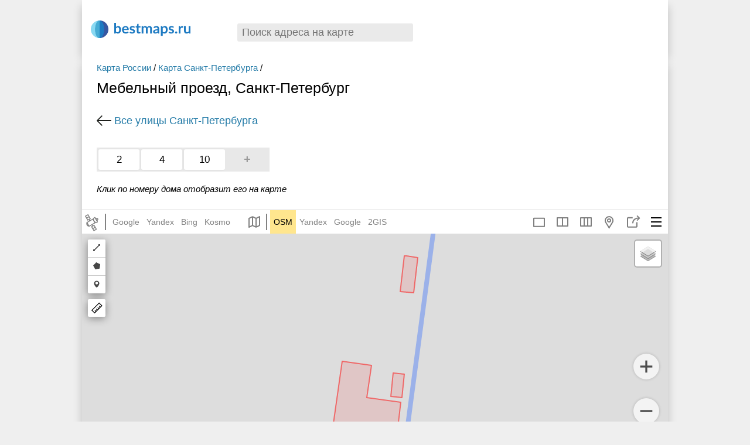

--- FILE ---
content_type: text/html; charset=UTF-8
request_url: https://bestmaps.ru/city/sankt-peterburg/street/mebelnyy-proyezd
body_size: 16836
content:
<!DOCTYPE html>
<html lang="ru-RU">
<head>
    <meta charset="UTF-8">
    <meta name="viewport" content="width=device-width, initial-scale=1">
    <meta name="csrf-param" content="_csrf">
    <meta name="csrf-token" content="efAoHwCiLWmjx-1cnHZUt9saJr1CaZqzuSoI9Nr1tR1ApwVWUeZ4HcHyjzfDTgPOkk5n8nEb6sXhB066g5HlXw==">
    <title>Мебельный проезд с номерами домов на карте Санкт-Петербурга панорама, фото, спутник, схема проезда, расположение</title>

    <meta name="description" content="На странице показано расположение Мебельный проезд на карте Санкт-Петербурга, также Вы можете найти фото панораму, фото со спутника, схемы проезда до зданий, окрестности мест которые Вас интересуют">
<link href="https://bestmaps.ru/city/sankt-peterburg/street/mebelnyy-proyezd" rel="canonical">
<link href="//bestmaps.ru/assets/1cd1fb06/authchoice.css" rel="stylesheet">
<link href="//bestmaps.ru/themes/_front/_css/main.css?bust=v9.9" rel="stylesheet">
<link href="//bestmaps.ru/themes/_front/_css/responsive.css?bust=v9.9" rel="stylesheet">
<script src="//bestmaps.ru/assets/ef802780/jquery.min.js"></script>
<script src="//bestmaps.ru/assets/df32dd3d/yii.js"></script>
<script src="//bestmaps.ru/themes/_front/_js/scripts.js?bust=v9.9"></script>
<script>var provState = {"here":false,"mapbox":false};</script>    <script src="/js/underscore-min.js"></script>
    <script src="/js/backbone-min.js"></script>
    
    
    
        <!-- Yandex.RTB --> 
        <script>window.yaContextCb=window.yaContextCb||[]</script>
        <script src="https://yandex.ru/ads/system/context.js" async></script>

    
    <!-- РЕКЛАМА адфинити adfinity -->
    
    <script data-noptimize="1" data-cfasync="false" data-wpfc-render="false">
    (function () {
        var script = document.createElement("script");
        script.async = 1;
        script.src = 'https://emrldtp.cc/NDI3MTc4.js?t=427178';
        document.head.appendChild(script);
    })();
    </script>


</head>
<body class="">

<script type="text/html" id="bestmaps_search_item">
    <a href="<%=url%>" class="srLink <%=resClass%>">
        <% if(image) { %><img src="<%=image%>"/><% } %>
        <%=name%>
        <% if(details) { %><span class="sLinkCapton"><%=details%></span><% } %>
    </a>
</script>

<header id="pageHeader">
  
    
<div class="h_box">

            <!-- 
            Yandex.RTB R-A-2476065-5  
            Header 2025 лето (27.07.2025)
        -->
        <div id="yandex_rtb_R-A-2476065-5"></div>
        <script>
        window.yaContextCb.push(() => {
            Ya.Context.AdvManager.render({
                "blockId": "R-A-2476065-5",
                "renderTo": "yandex_rtb_R-A-2476065-5"
            })
        })
        </script>
    
</div>
  
    
      
	<a href="/" id="siteLogo">
        <span class="logo logo_icon"></span>
        <span class="logo_text logo_icon_text"></span>
	</a>
	
	<div id="searchGeoBox_front"><div id="searchGeoBox" class="searchResultsHidden"> <!-- searchResultsHidden -->
    <a href="#" class="searchGeoBox_clear searchGeoBox_clear_js" title="Очистить">×</a>
	<input type="text" id="geoSearchInput" value="" title="" class="searchPassive geoSearchInput" placeholder="Поиск адреса на карте" autocomplete="off"/>
	<div class="searchResults" ><div id="searchResults_bm" ></div><div id="searchResults_osm" ></div></div>
</div></div>
        <div class="clear"></div>
</header>
<div class="pageBody page-streets-view">
    
    
<div class="street_header">

    <div class="street_header_left">


        <div class="bmCrumb bmCrumb_street">
            <nav class="bmCrumb_street_nav"><a href="/strana/russia">Карта России</a> / <a href="/goroda/sankt-peterburg">Карта Санкт-Петербурга</a> / </nav>        	<h1 class="pageTitle">Мебельный проезд, Санкт-Петербург</h1>
            <!--  с номерами домов   $place->name_genitive  -->
        </div>

        <a href="/city/sankt-peterburg/street" class="back_link">
            Все улицы Санкт-Петербурга</a>


        
    </div>

    

</div>
<div class="street-housenumbers">

	<span class="streetHousnumbers_list ">
		            <a href="#map1" class="housnumber_link_sort housnumber_link" id="house2233484"><span class="house_bg">2</span></a>

                                <a href="#map1" class="housnumber_link_sort housnumber_link" id="house2233485"><span class="house_bg">4</span></a>

                                <a href="#map1" class="housnumber_link_sort housnumber_link" id="house2233483"><span class="house_bg">10</span></a>

                            <a class="housnumber_link housnumber_link_add dropNote_js" href="#map1" title="Добавить адрес">+</a>        <span class="clear_span"></span>

        	</span>


</div>
<span class="bm_note">Клик по номеру дома отобразит его на карте</span>

<div class="street_descr">

</div>

<a name="map1"></a>
<div class="pageBodyGeo pageBody_street">





<div class="map_box map_box_page">
    <div id="sideMenu" class="sideMenu sideMenu_not_map">
        <div class="menu_header">
            <span class="slideMenuClose">×</span>
        </div>
        <div class="menu_content">

            <input type="text" id="current_url"/>

            
                <a href="#" class="sideMenuLink mapLink multimap_1 ">Полноэкранная карта</a>

            
            <a href="#" id="android_copyLink" class="sideMenuLink copy_icon">Копировать ссылку</a>
            <a href="#" class="sideMenuLink dropMarker_js dropMarker_clear geo">Поставить маркер</a>
            <a href="#" class="sideMenuLink open_sidebar_js mapPopup_favsLink_js favorites" data-block="mapPopup_favorites">Избранное</a>
            <a href="#" class="sideMenuLink multimap_2">Две карты</a>
            <a href="#" class="sideMenuLink multimap_3">Три карты</a>
                        <span class="sideMenuLink create_new_map  open_sidebar_js" data-block="pmap_box">Мои карты</span>
            <span class="sideMenuLink out_map open_share_popup_js">Поделиться картой</span>

            <a href="#" class="sideMenuLink rout">Построить маршрут</a>

            <label for="map_center_chkbx" class="sideMenuLink center_map center_map_icon">
                <input type="checkbox" value="1" class="chkbx intersects_js" id="map_center_chkbx">
                Центр карты
            </label>

<!--            <span class="checkbox_item">-->
<!--                <input type="checkbox" value="1" class="chkbx intersects_js" id="map_center_chkbx" name="">-->
<!--                <label class="hd_label" for="map_center_chkbx">Центр карты</label>-->
<!--            </span>-->

            <h3>Копировать координаты</h3>
            <div class="sideMenuLink copy_latlon_js" title="Копировать координаты"><b>Lat, Lon:</b><input class="bufferInput" id="copy_latlon_input"><span id="coord_1_1"></span>, <span id="coord_1_2"></span><span id="coord_1_3"></span></div>
            <div class="sideMenuLink copy_dms_js" title="Копировать координаты"><b>DMS:</b> <input class="bufferInput" id="copy_dms_input"> <span class="coord_2"></span></div>
            <div class="coordItem coord_3" ></div>

            <h3>Это место в:</h3>
            <a href="#" class="sideMenuLink" id="export_google" target="_blank" title="Перейти на карту Google">Google</a>
            <a href="#" class="sideMenuLink" id="export_yandex" target="_blank" title="Перейти на карту Яндекс">Яндекс</a>
            <a href="#" class="sideMenuLink" id="export_osm" target="_blank" title="Перейти на карту OSM">OSM</a>
            <a href="#" class="sideMenuLink" id="export_wikimapia" target="_blank" title="Перейти на карту Wikimapia">Wikimapia</a>
            <a href="#" class="sideMenuLink" id="export_loadmap" target="_blank" >Loadmap</a>
            <a href="#" class="sideMenuLink" id="export_josm" target="_blank" >Edit in JOSM</a>

            
        </div>
        <div class="menu_footer">
            <a href="#" class="sideMenuLink" id="android_exit"><svg viewBox="0 0 320.002 320.002"><use xlink:href="#exit"></use></svg> Выход</a>
        </div>
    </div>
    <div class="share_popup inner_poppup">
        <div class="close_button">×</div>
        <span>Ссылка на карту</span>
        <input type="text" class="site_url" id="share_url">
        <button class="copy_mapLink">Копировать ссылку</button>
        <!-- <span>Поделиться с помощью:</span>
        <div class="row_social">
            <a href="https://vk.com/share.php?url=" class="social_item vk_icon" onclick="window.open(this.href, 'Опубликовать ссылку во ВКонтакте', 'width=800,height=300,toolbar=0,status=0'); return false"></a>
            <a href="https://twitter.com/intent/tweet?text=" class="social_item twitter_icon" onclick="window.open(this.href, 'Опубликовать ссылку в Twitter', 'width=800,height=300,resizable=yes,toolbar=0,status=0'); return false"></a>
            <a href="https://www.facebook.com/sharer/sharer.php?u=" class="social_item facebook_icon" onclick="window.open(this.href, 'Опубликовать ссылку в Facebook', 'width=640,height=436,toolbar=0,status=0'); return false"></a>
        </div> -->
        <!--
        <span>Код для вставки на сайт</span>
        <input type="text" class="site_url">
        <div class="preview_share_map">Предпросмотр</div>
        <p>Некоторые элементы карты не могут быть вставлены на сайт. Откройте предпросмотр и проверьте вид вашей будущей карты.</p>
        -->
    </div>
    <div class="mapTabsP"> <!-- Tabs -->
        <a href="#" class="sync_map_btn" title="Включен синхронный режим"></a>
        <div class="left_nav">
                    </div>

	            <div class="mapTabs_icons">
				<div class="mapTabs mapTabsSat">
					<div class="svgiconBox svgiconBox_SAT svgiconBox_show_mobile">
						<select class="prov_select" title="Спутник">
							<option>--- спутник ---</option>
							<option value="google/hybrid">Google</option>
							<option value="yandex/hybrid">Яндекс</option>
							<option value="bing/hybrid">Bing</option>
                            <option value="osm/WorldImagery">ESRI</option>
                            <option value="here/hybrid" disabled="disabled" title="Слой недоступен">Here</option>
                            <option value="kosmo/hybrid">Космоснимки</option>
                            <option value="mapbox/hybrid" disabled="disabled" title="Слой недоступен">Mapbox</option>
						</select>
					</div>
					<div class="mapTabs_links">
                        <img src="/img/sat.svg" alt="">
                        <div class="hor_line"></div>
						<a href="?k=google" class="providerLink google" rel="nofollow" data-rel="google" data-type="hybrid" data-id="googlehybrid">Google</a>
						<a href="?k=yandex" class="providerLink yandex" rel="nofollow" data-rel="yandex" data-type="hybrid" data-id="yandexhybrid">Yandex</a>
						<a href="?k=bing" class="providerLink bing" rel="nofollow" data-rel="bing" data-type="hybrid" data-id="binghybrid">Bing</a>
						<!--<a href="?k=esri" class="providerLink esri" rel="nofollow" data-rel="esri" data-type="map" data-id="WorldImagery">ESRI</a>-->
                        <!--<a href="?k=here" class="providerLink here" rel="nofollow" data-rel="here" data-type="hybrid" data-id="herehybrid">Here</a>-->
                        <a href="?k=kosmo" class="providerLink kosmo" rel="nofollow" data-rel="kosmo" data-type="hybrid" data-id="kosmohybrid">Kosmo</a>
                        <!--<a href="?k=mapbox" class="providerLink mapbox" rel="nofollow" data-rel="mapbox" data-type="hybrid" data-id="mapboxhybrid">Mapbox</a>-->
					</div>
				</div>

				<div class="mapTabs mapTabsMap">
					<div class="svgiconBox svgiconBox_MAP svgiconBox_show_mobile">
						<select class="prov_select" title="Карта">
							<option>--- карта ---</option>
							<option value="osm/map">OSM</option>
							<option value="yandex/map">Яндекс</option>
							<option value="google/map">Google</option>
							<option value="2gis/map">2ГИС</option>
							<option value="osm/Wikimapia">Wikimapia</option>
						</select>
					</div>
					<div class="mapTabs_links mapTabs_links_MAP">
                        <img src="/img/maps_icon.svg" class="maps_icon" alt="">
                        <div class="hor_line"></div>
						<a href="?k=osm" class="providerLink osm" rel="nofollow" data-rel="osm" data-type="map" data-id="osmmap">OSM</a>
						<a href="?k=yandex" class="providerLink yandex" rel="nofollow" data-rel="yandex" data-type="map" data-id="yandexmap">Yandex</a>
						<a href="?k=google" class="providerLink google" rel="nofollow" data-rel="google" data-type="map" data-id="googlemap">Google</a>
						<a href="?k=2gis" class="providerLink 2gis" rel="nofollow" data-rel="2gis" data-type="map" data-id="2gismap">2GIS</a>
						<div class="clear"></div>
					</div>
				</div>
                <a class="svgiconBox svgiconBox_OSM osmLink" href="/map/osm" title="OpenStreetMap" ></a>
             </div>
        
    <div class="right_nav">
        <span class="header_item mobileMenuMap mapPopup_menuArrow_js"></span>
                <div class="header_item out_map open_share_popup_js" data-title="Поделиться">
            <div class="title_popp"></div>
        </div>
        <div class="header_item geo open_poppup" data-title="Поставить маркер">
            <div class="title_popp"></div>
            <div class="inner_poppup">
                <span class="popup_item set_marker dropMarker_js dropMarker_clear_js">Поставить маркер</span>
                                <span class="popup_item create_new_map open_sidebar_js" data-block="pmap_box">Мои карты</span>
                <span class="popup_item clear_map pmap_clear_js">Очистить карту</span>
            </div>
        </div>
<!--        <div class="header_item favorites open_sidebar_js mapPopup_favsLink_js" data-block="mapPopup_favorites" data-title="Избранное">-->
<!--            <div class="title_popp"></div>-->
<!--        </div>-->
        <div class="compare_mode_container">
                            <a href="#" class="header_item compare_mode_item multimap_1 mapLink" data-title="Одна карта">
                    <div class="title_popp"></div>
                </a>
                                        <a class="header_item compare_mode_item multimap_2" href="#" data-title="Две карты">
                    <div class="title_popp"></div>
                </a><a class="header_item compare_mode_item multimap_3" href="#" data-title="Три карты">
                    <div class="title_popp"></div>
                </a>        </div>

        </div>
    </div>



    <div class="map_sidebar">

        <div class="note_form">
            <div class="close_button dropMarker_clear_js">×</div>
            Поставьте маркер на карту в то место, где нужно исправить ошибку.
            <br/>
            <br/>

            Подробно опишите что должно быть исправлено в этом месте
            <textarea id="dropNote_text"></textarea>

            <span class="btn dropNote_save_js">Отправить сообщение об ошибке</span><br/><br/>
            <span class="btn btn_gray dropMarker_clear_js">Отмена</span>

        </div>



        <div style="" class="left_sidebar_item personal_map_sidebar">
            <div class="back_new_map back_button_bg">
                <span class="title">Новая карта</span>
            </div>
            <div class="list_personal_maps_button back_button_bg open_sidebar_js" data-block="pmap_box">
                <span class="title">Мои карты</span>
            </div>
            <div class="personal_content_parent">
                <input type="text" id="personal_map_name" class="pmap_name pmap_name_hidden" placeholder="Введите название карты" value="Карта №1">

                <span>Добавить на карту:</span>
                <div class="tools_row">
                    <div class="tool_item" data-tool="marker">
                        <span class="tool_item_icon fill_icon_marker"></span>
                        <p>Маркер</p>
                    </div>
                    <div class="tool_item" data-tool="polyline">
                        <span class="tool_item_icon fill_icon_polyline"></span>
                        <p>Линию</p>
                    </div>
                    <div class="tool_item" data-tool="polygon">
                        <span class="tool_item_icon fill_icon_polygon"></span>
                        <p>Полигон</p>
                    </div>
    <!--                <div class="tool_item svg_routing_js" data-tool="route">-->
    <!--                    <span class="tool_item_icon rout"></span>-->
    <!--                    <p>Маршрут</p>-->
    <!--                </div>-->
                </div>

                <div class="personal_map_sidebar_content">
                    <div class="personal_map_list">
                    </div>
                    <div class="personal_marker_list"></div>
                    <div class="personal_polyline_list"></div>
                    <div class="personal_polygon_list"></div>

                </div>
                <div class="personal_map_buttons">
                    <button class="personal_map_close_btn pmap_clear_js">Очистить карту</button>
                    <button class="personal_map_save_btn hidden">Сохранить карту</button>
                </div>
                <div class="pmap_linkBox">
                    <span class="personalmap_export_label">Экспорт данных:</span>
                    <textarea id="personalmap_export" class="personalmap_export" placeholder="Data"></textarea>
                    <input id="topersonalmap_link" placeholder="Map link">
                    <button class="copy_mapLink">Копировать ссылку</button>
                </div>


            </div>
        </div>


        <div class="pmap_box left_sidebar_item">
            <div class="close_button">×</div>
            <div class="pmap_box_title">Мои карты</div>
            <div class="pmap_box_container"></div>
            <span class="btn_ico btn_ico_gray add_icon open_sidebar_js" data-block="personal_map_sidebar" >Создать новую карту</span>

                        <div class="pmap_auth_box">
                Чтобы сохранить карту в своем аккаунте, войдите на сайт через

                <div id="w0"><ul class="auth-clients"><li><a class="google auth-link" href="/site/auth?authclient=google" title="Google"><span class="auth-icon google"></span></a></li><li><a class="vkontakte auth-link" href="/site/auth?authclient=vk" title="VKontakte"><span class="auth-icon vkontakte"></span></a></li></ul></div>            </div>
                    </div>

        <div class="mapPopup left_sidebar_item mapPopup_favorites">

            <div class="mapPopupP">

                <div class="close_button">×</div>
                <span class="btn_ico btn_ico_favs btn_ico_gray add_icon" id="favorites_add_js" data-block="personal_map_sidebar" >Добавить в избранное</span>

                <div class="favsList" id="favBox"></div>
                <a href="#" class="favorites_more" id="favorites_more_js">настройки »</a>
                <div class="favorites_more_box favorites_more_box_hidden">
                    <div class="settingsBox">
                        <h3>Бэкап локаций</h3>
                        <a href="#" class="btn" id="favorites_export" >Сделать бекап локаций</a>
                        <textarea id="favs_export_textarea"></textarea>
                    </div>
                    <div class="settingsBox">
                        <h3>Импорт локаций на сайт</h3>
                        <div class="favs_import_box">
                            Если вы ранее делали бэкап локаций, то расположенная ниже форма позволит сделать импорт (локации из бекапа загрузить на сайт).
                            Импортированные локации будут добавлены к уже сохраненным<br/>
                            Вставьте сохраненный ранее бэкап в текстовом виде сюда:<br/>
                            <textarea id="favs_import_textarea"></textarea><br/>
                            <a href="#" class="btn" id="favorites_import">Импортировать на сайт</a>
                        </div>
                    </div>
                    <div class="settingsBox"><a href="#" id="favorites_remove">удалить все локации</a></div>
                </div>
            </div>
        </div>
    </div>

<script>

    	var hash_disabled = true;

	// фулскрин карта
	var is_fullscreen = false;

	// если в базе не находится координат для текущего места - тогда используем дефолтные координаты
	var db_coord = {"mapType":"osm","lat":59.994515760024498,"lon":30.237591359033999,"zoom":15,"layer":"map"};

	var router, mapData, lon, lat, map_zoom, h_mapType, iprov;

	var coord;
		function rebuildLinks(lat, lon, map_zoom, type, initiator ) {
	    		var searchPhrase = mapData.get('search_phrase');
		var searchUrl = '';
		if(searchPhrase) {
			searchUrl = '/s/' + encodeURIComponent(searchPhrase);
		}

		var MapUrl = '';
		if(mapsCollection.getStreetViewVisible()) {
			MapUrl += '/' + mapData.get('heading') + '/' + mapData.get('pitch');
		}
		if(mapData.get('osm_id')) {
			MapUrl += '/osm_id/' + mapData.get('osm_id');
		}
		if(mapData.get('personal_id')) {
			MapUrl += '/personal/' + mapData.get('personal_id');
		}
		MapUrl += searchUrl;

		if(mapData.get('marker')) {
			MapUrl = 'map' + mapsCollection.getUrl() + '/' + map_zoom + '/' + mapData.get('lat') + '/' + mapData.get('lon') + '/mark' + MapUrl;
			router.navigate(MapUrl, {trigger: false});
		}
		else if(hash_disabled) {
			MapUrl = mapData.get('pathname') + '?k=' + mapData.get('provider') + '/' + mapData.get('mapType');
			var fragments = Backbone.history.getFragment().split('?');
			// If provider or mapType is changed by user
			if((!db_coord) || mapData.get('provider') !== db_coord.mapType || mapData.get('mapType') !== 'hybrid' || fragments.length > 1) {
				if(!mapData.get('house')) {
                    router.navigate(MapUrl, {trigger: false});
                }
			}
			mapData.rebuild_elements();
		}
		// do not rebuild url when search is not empty
		else if(!searchPhrase) {
			MapUrl = 'map' + mapsCollection.getUrl() + '/' + map_zoom + '/' + lat + '/' + lon + MapUrl;
			router.navigate(MapUrl, {trigger: mapSyncMode});
		}

		
	};

	function convertLegacyURL(url, hash, cookieURL) {
		var providers = new Array();

		var getPairs = url.substring(url.indexOf('?') + 1).split('&');
		for (var i = 0; i < getPairs.length; i++) {
			if(!getPairs[i])
				continue;
			var pair = getPairs[i].split('=');
			if(pair.length > 1 && pair[0] === 'k') {
				providers = pair[1].split(',');
			}
		}

		var hashParams = new Array();
		var hashPairs = hash.substring(hash.indexOf('#') + 1).split('&');
		for (var i = 0; i < hashPairs.length; i++) {
			if(!hashPairs[i])
				continue;
			var pair = hashPairs[i].split('=');
			if(pair.length > 1) {
				hashParams[pair[0]] = pair[1];
			}
		}

		// return URL we should navigate
		if('lat' in hashParams && 'lon' in hashParams && 'z' in hashParams && 't' in hashParams) {
			var MapUrl = 'map';
			_.each(providers, function(item, index) {
				var provider = item !== '' ? item : 'google';
				if(index > 0) {
					MapUrl += '/map' + (index+1);
				}
				var legacyMapType = hashParams['t'];
				if(!legacyMapType) {
					legacyMapType = 'map'; // default
				}

				MapUrl += '/' + provider + '/' + legacyMapType;
			});

			MapUrl += '/' + hashParams['z'] + '/' + hashParams['lat'] + '/' + hashParams['lon'];
			return MapUrl;
		}
		else {
			if(providers.length > 0) {
				if(providers[0] === 'night') {
					return 'map/google/hybrid/oN' + cookieURL;
				}
				else if(providers[0] === 'oblaka') {
					return 'map/google/hybrid/oC' + cookieURL;
				}
				else if(providers[0] === 'fire') {
					return 'map/kosmo/hybrid/oF' + cookieURL;
				}
			}

			return false;
		}
	}

	// закончили объявление функций: ОНЛОАД
	$(function(){
        router = new Router({
            'db_coord': db_coord
        });

		if(!Backbone.history.start({pushState: true})) {
			//console.log('dont have initial data');
			
			if(!hash_disabled) {
				var cookieURL = router.getCookieURL();
				var convertedURL = convertLegacyURL(window.location.search, window.location.hash, cookieURL);
				if(convertedURL !== false) {
					// navigate legacy URL
                    //console.log(convertedURL);
					router.navigate(convertedURL, {trigger: true});
				}
				else {
					// navigate by cookie
					var typePart = 'osm/Mapnik';
					if($.cookie('bm_maptype') != undefined) {
						typePart = $.cookie('bm_maptype');
					}
					var MapUrl = 'map/' + typePart + cookieURL;
					router.navigate(MapUrl, {trigger: true});
				}
			}
			else if(db_coord !== null) {
				var pathname = window.location.pathname;
				var dbProvider = 'google';
				if(db_coord.mapType) {
					dbProvider = db_coord.mapType;
				}
				var dbLayer = db_coord.layer ? db_coord.layer : 'hybrid';
				router.stable_map(pathname, dbProvider, dbLayer);
			}
			else {
				var MapUrl = window.location.pathname + '?k=google/hybrid';
				router.navigate(MapUrl, {trigger: true});
			}
		}
		
		if(mapsCollection.length < 1) {
			mapsCollection.push(new MapData());
		}
		mapData = mapsCollection.at(0);

		if(hash_disabled) {
			mapData.set({
				'pathname': window.location.pathname
			});
		}
		
		$('.prov_select').val(mapData.getSelectVal());
		$('.prov_select').change(function() {
			var select_value = $(this).val();
			if(select_value !== '') {
				var select_url = mapData.getPageUrl(select_value);
				window.location.href = select_url;
			}
		});
		
		$('.searchGeoBox_clear_js').click(function(){
			mapData.set('osm_id', null);
			mapData.set('search_phrase', '');
			mapData.set('osm_object', null);
			rebuildLinks(mapData.get('lat'), mapData.get('lon'), mapData.get('zoom'));
			$('#searchGeoBox').addClass('search_empty_phrase');
		});
		
		lon = mapData.get('lon');
		lat = mapData.get('lat'); 
		map_zoom = mapData.get('zoom');
		h_mapType = mapData.get('mapType');
		iprov = mapData.get('iprov');

		// копировать ссылку на карту (ноды, термины)
		$('.copyMapLink_js').focus(function (){
			$this = $(this);
			$this.select();

			// Work around Chrome's little problem
			$this.mouseup(function() {	
				// Prevent further mouseup intervention
				$this.unbind("mouseup");
				return false;
			});
			
		});

        $('.dropNote_save_js').click(function() {
            var mapModel = mapsCollection.at(0);
            var title = $('#dropNote_text').val();
            var gCol = mapModel.get('geom_col');
            var lastEl = gCol.at(gCol.length - 1);
            lastEl.set('title', title);
            var geom = lastEl.get('geometry');
            var noteapi_url = '/ajax/osm-note?lat='+geom.coordinates[1]+'&lon='+geom.coordinates[0]
                +'&street_id='+street_id+'&text='+encodeURIComponent(lastEl.get('title'));

            if(lastEl.get('title')) { // not empty
                $.ajax({
                    url: noteapi_url,
                    method: 'POST',
                    success: function (response) {
                        gCol.reset();
                    }
                });
            }
            $(this).parent('.inner_poppup').removeClass('open_share_popup');
            $('body').removeClass('sidebar_opened');
            return false;
        });
		
		// сохранение маркера
		$('.dropMarker_save_js').click(function() {
            var mapModel = mapsCollection.at(0);
            var title = $('#dropMarker_text').val();
            var gCol = mapModel.get('geom_col');
            var lastEl = gCol.at(gCol.length - 1);
            lastEl.set('title', title);
            gCol.trigger('click_save');

            if (typeof ga !== "undefined") {
                ga('send', { // marker save
                    hitType: 'event',
                    eventCategory: 'Marker 2',
                    eventAction: window.location.href.replace('https://bestmaps.ru/', '') + ' ' + title,
                    eventLabel: title
                });
            }
			return false;
		});
		$('.dropMarker_clear_js,.dropMarker_clear_link').click(function() {
			var mapModel = mapsCollection.at(0);
			mapModel.get('geom_col').reset();
			$('.dropMarker_js').removeClass('dropMarker_disabled');
			$('.dropMarkerBox_step1').removeClass('dropMarkerBox_hidden');
			$('.dropMarkerBox_step2').removeClass('dropMarkerBox_visible');
			//note popup
            $(this).parent('.inner_poppup').removeClass('open_share_popup');
            $('body').removeClass('sidebar_opened');
		});
		
		
		// нажатие на иконку маркера
		$('.dropMarker_js').click(function() {
			$('.dropMarker_js').addClass('dropMarker_disabled');
			
			if (typeof ga !== "undefined") { 
				ga('send', { // ico marker
					hitType: 'event',
					eventCategory: 'Marker 1',
					eventAction: window.location.href.replace('https://bestmaps.ru/', ''),
					eventLabel: 'Click icon'
				});
			}
			closeAllMenus();
			return false;
		});
		
        var h = $(window).height(); // высота окна


		// фулскрин карта
		if(is_fullscreen) {

            // меняет высоту карты при ресайзе окна
            function redrawMapCanvas() {
                var navH = $('.mapTabsP').height(); // высота верхней панели

                // 3 col, 2 col
                $('#mwrap, #mwrap #bmap, #mwrap #bmap2, #mwrap #bmap3, #mwrap #p_bmap, #mwrap #p_bmap2, #mwrap #p_bmap3').css('height', h-navH);
            }
			$(window).resize(function(){
                h = $(window).height();
				redrawMapCanvas('');
			});
			
			redrawMapCanvas();
			
		} else {

            var w = $(window).width(); // ширина окна
            var window_layout = ''; // горизонтальная или вертикальная раскладка окна браузера
            if(h>w){
                window_layout = 'vertical';
            } else {
                window_layout = 'horizontal';
            }
            //
            // на мобильниках делаем высоту карты равной половине высоты окна
			// (чтобы можно было прокрутить страницу вниз)
            function redrawMapCanvasForcontentMap(){
                if(w < 700){
                    $('#bmap').css('height', h/2);
                }
            }

            $(window).resize(function(){
                redrawMapCanvasForcontentMap();
            });

            redrawMapCanvasForcontentMap();
			
        }

				
					// на каждой странице с картой пишем в куку адрес и заголовок страницы
			$.cookie('last_geo', $('.pageTitle').text()+'|||'+window.location.href, {path: '/'});
				
	}); 
	
</script>

<script type="text/html" id="google_layers_template">
	<div id="mapLayers"><label id="mapLayers_label"><input type="checkbox" id="trafficLayer_<%= screen %>" >пробки</span></label></div>
</script>

<div class="mapPopup mapPopup_singleMarker">
    <div class="dropMarkerBox_step1">
        <div id="dropMarker_before"></div>
        <textarea id="dropMarker_text" class="dropMarker_textfield" placeholder="Текст маркера"></textarea><br/>
        <input type="button" class="dropMarker_save_js" value="Сохранить и получить ссылку" /><br/>
        <a href="#" class="mapPopupClose_js dropMarker_clear dropMarker_clear_link">отмена</a>
    </div>
    <div class="dropMarkerBox_step2">
        <a href="#" class="mapPopupClose mapPopupClose_js">×</a>
        <b>Ссылка на маркер:</b><br/>
        <input type="text" value="" class="dropMarker_link_js dropMarker_textfield" id="dropMarker_link" /><br/>
        <a href="#" class="mapPopupClose_js dropMarker_clear_js" >Убрать маркер с карты</a>
    </div>
</div>
<div class="mapPopup mapPopup_menu">
    <div class="exportPopupCol exportPopupCol1"></div>
    <div class="exportPopupCol"></div>
    <div class="clear"></div>
</div>

	<div class="mapParent">
		
		<div id="bmap" style="width:100%;height:530px "></div>

        <div class="zoomBtns">
            <a href="#" class="zoomBtn zoomBtn_plus"></a>
            <a href="#" class="zoomBtn zoomBtn_minus"></a>
        </div>
		
		
        <div href="#" class="zoomBtn zoomBtn_locate" id="showPos_js">

		</div>
		<span class="intersects"><span class="intersect_v"></span><span class="intersect_h"></span></span>

	</div>
	
	<div class="mapFooter">
		<div class="mapFooterRight">
			Копировать ссылку на эту карту:
			<input type="text" class="mapInput copyMapLink copyMapLink_js query_js" />
		</div>
	</div>
</div>

<script type="text/html" id="personal_item_template">
    <div class="personal_map_item" id="marker_item<%= number %>">
        <div class="tool_item_icon fill_icon_<%= type %>" style=""></div>

        <div contenteditable="true" class="pmap_item_name" value="" id="marker_input<%= cid %>" autocomplete="off"><%= title %></div>
        <span id="marker_del<%= number %>" class="remove_personal_map_elem clear_map" title="Удалить элемент"></span>

    </div>
</script>

<script type="text/html" id="personal_map_list_template">
    <div class="personal_map_item" id="map_item<%= number %>">
        <div class="tool_item_icon <%= icon %>"></div>

        <div class="pmap_list_item_title pmap_list_item_link" data-url="<%= url %>"><%= title %></div>
        <span class="help_menu_button open_help_menu_js" onclick="show_popup(this)"></span>
        <div class="inner_poppup">
            <span class="popup_item pmap_list_item_link" data-url="<%= url %>">Редактировать</span>
            <span id="" class="popup_item clear_map pmap_remove_js" data-id="<%= number %>">Удалить</span>
        </div>
    </div>
</script></div>

<div class="note_box street_addhouse_box">
    <span class="note_box_descr">
        Заметили ошибку на карте?<br/>
        Укажите <span class="note_link">точку на карте</span>, опишите проблему и картографы добавят эти данные на карту
    </span>
    <!--<span class="btn note_box_btn dropNote_js">Сообщить об ошибке на карте</span>-->
    <a href="#map1" class="btn note_box_btn dropNote_js">Сообщить об ошибке на карте</a>
</div>

<!--
<p> На карте вы сможете увидеть жилые дома, сооружения и достопримечательности,
    памятники архитектуры, дороги, развязки и перекрестки, светофоры и остановки, парки, площади и скверы. </p> -->

    <div id="block-views-closest-streets" class="region region-content">
        <h2>Ближайшие улицы</h2>
        <div class="simple_box">
                            <div class="tCountry tGeoGibrid simpleItem">
                    <a href="/city/sankt-peterburg/street/staroderevenskaya-ulitsa">Стародеревенская улица</a>                </div>
                            <div class="tCountry tGeoGibrid simpleItem">
                    <a href="/city/sankt-peterburg/street/sittsevaya-ulitsa">Ситцевая улица</a>                </div>
                            <div class="tCountry tGeoGibrid simpleItem">
                    <a href="/city/sankt-peterburg/street/poligrafmashevskiy-proyezd">Полиграфмашевский проезд</a>                </div>
                            <div class="tCountry tGeoGibrid simpleItem">
                    <a href="/city/sankt-peterburg/street/mebelnaya-ulitsa">Мебельная улица</a>                </div>
                            <div class="tCountry tGeoGibrid simpleItem">
                    <a href="/city/sankt-peterburg/street/ulitsa-optikov">улица Оптиков</a>                </div>
                            <div class="tCountry tGeoGibrid simpleItem">
                    <a href="/city/sankt-peterburg/street/ulitsa-savushkina">улица Савушкина</a>                </div>
                            <div class="tCountry tGeoGibrid simpleItem">
                    <a href="/city/sankt-peterburg/street/torfyanaya-doroga">Торфяная дорога</a>                </div>
                            <div class="tCountry tGeoGibrid simpleItem">
                    <a href="/city/sankt-peterburg/street/yakhtennaya-ulitsa">Яхтенная улица</a>                </div>
                            <div class="tCountry tGeoGibrid simpleItem">
                    <a href="/city/sankt-peterburg/street/savushkina-ulitsa">Савушкина улица</a>                </div>
                            <div class="tCountry tGeoGibrid simpleItem">
                    <a href="/city/sankt-peterburg/street/gakkelevskaya-ulitsa">Гаккелевская улица</a>                </div>
                            <div class="tCountry tGeoGibrid simpleItem">
                    <a href="/city/sankt-peterburg/street/gorokhov-pereulok">Горохов переулок</a>                </div>
                            <div class="tCountry tGeoGibrid simpleItem">
                    <a href="/city/sankt-peterburg/street/bogatyrskiy-prospekt">Богатырский проспект</a>                </div>
                            <div class="tCountry tGeoGibrid simpleItem">
                    <a href="/city/sankt-peterburg/street/zolotov-pereulok">Золотов переулок</a>                </div>
                            <div class="tCountry tGeoGibrid simpleItem">
                    <a href="/city/sankt-peterburg/street/lipovaya-alleya">Липовая аллея</a>                </div>
                            <div class="tCountry tGeoGibrid simpleItem">
                    <a href="/city/sankt-peterburg/street/yelaginskiy-prospekt">Елагинский проспект</a>                </div>
                    </div>
    </div>

<div class="street_boxes">
    <div class="street_box streetBox_sattelite">
        <h2 class="boxTitle_h2">Мебельный проезд на спутниковой карте Санкт-Петербурга</h2>
        <p>С помощью спутниковой карты вы сможете увидеть знакомые вам объекты с другого ракурса и открыть для себя детали, недоступные при обычном наблюдении на местности.</p>
        <div id="map_sputnik" style="height: 400px"></div>
    </div>

    <div class="street_box streetBox_panorama" style="display: none;">
        <h2 class="boxTitle_h2">Панорама улицы</h2>
        <p>С помощью панорамы вы можете совершать виртуальную экскурсию по улице не выходя из дома. Для навигации по панораме нажимайте стрелочки «вперед» и «назад».</p>
        <div id="map_panorama" style="height: 400px"></div>
    </div>
</div>


<div class="street_notes">

    <div class="street_note street_note_blue">
        Для детального изучения местности перейдите на страницу
        <a href="/goroda/sankt-peterburg">подробной карты Санкт-Петербурга</a> или на список <a href="/city/sankt-peterburg/street">всех улиц Санкт-Петербурга</a>
    </div>

    <div class="street_note street_note_green street_note_osm" style="display: none;">
        Хотите исправить ошибку на карте OpenStreetMap?<br/>
        <!-- <a href="#" class="btn btn_gray osm_edit" target="_blank">Отредактирую сам</a> -->
        Можете зарегистрироваться на сайте проекта и самостоятельно <a href=#" class="osm_edit" target="_blank">отредактировать карту</a>.
    </div>

</div>


<script>

	var coords;
	var houses = [{"id":2233484,"name":"2","osm_id":31681034,"geom":"{\"type\":\"MultiPolygon\",\"coordinates\":[[[[30.2348834957829,59.9928861964445],[30.2350863378397,59.9932670701246],[30.2368369821365,59.9930337179403],[30.2367163665498,59.9928073227356],[30.2352255612514,59.9930060576598],[30.2351432509622,59.9928515791843],[30.2348834957829,59.9928861964445]]],[[[30.2358569700175,59.9927659999529],[30.2359087701791,59.9928696840952],[30.2363938309157,59.9928089991162],[30.2363419469351,59.992705398793],[30.2358569700175,59.9927659999529]]],[[[30.2347257483652,59.9920949447849],[30.2348358865729,59.9923047438213],[30.2365147817785,59.9920845512249],[30.2364046435708,59.9918747521885],[30.2347257483652,59.9920949447849]]]]}"},{"id":2233485,"name":"4","osm_id":81526040,"geom":"{\"type\":\"MultiPolygon\",\"coordinates\":[[[[30.2367354772891,59.9941757522477],[30.2368137642647,59.9946029778524],[30.2372300933954,59.9945838671132],[30.2371517226007,59.9941566415084],[30.2367354772891,59.9941757522477]]],[[[30.2345899615338,59.9935354586642],[30.2349478687993,59.9948248468294],[30.2360170643681,59.9947505831673],[30.2358523599707,59.9941571444226],[30.2371084719803,59.9940711460961],[30.2369442704971,59.9934233926188],[30.2356739930712,59.9935126598876],[30.2356596600167,59.9934612788212],[30.2345899615338,59.9935354586642]]]]}"},{"id":2233483,"name":"10","osm_id":161694179,"geom":"{\"type\":\"MultiPolygon\",\"coordinates\":[[[[30.2370810631569,59.9961050987201],[30.2372332785186,59.9967558696825],[30.2373128227797,59.9967511758167],[30.237554053953,59.9967370942194],[30.2377299901006,59.9967267844785],[30.237577774739,59.9960759296971],[30.2370810631569,59.9961050987201]]]]}"}];
	var road = {"type":"MultiLineString","coordinates":[[[30.2368833340611,59.9916414000042],[30.2368913806881,59.9917600877531],[30.2371173567977,59.9927168820004],[30.2371322765853,59.9927735436658],[30.2372592624184,59.9932585205834],[30.237709789714,59.9949781518385],[30.2379656892179,59.9959550626533],[30.2382970258503,59.9972214005848],[30.2383405279278,59.9973877813627]]]};
	var street_id = 35018;
    var street_full_name = "\u041c\u0435\u0431\u0435\u043b\u044c\u043d\u044b\u0439 \u043f\u0440\u043e\u0435\u0437\u0434";
	var street_name = "\u041c\u0435\u0431\u0435\u043b\u044c\u043d\u044b\u0439";
	var center_geom = {"type":"Point","coordinates":[30.237591359034,59.9945157600245]};
    var showOnLeaflet = function(map, mhouse) {
        $('.street_note_osm').show();
        $('.street_addhouse_box').removeClass('street_addhouse_box');

        var markersArr = [];
        var roadLayer;
        var houseCenter = null;
        _.each(houses, function(item) {
            var geojsonFeature = $.parseJSON(item.geom);
            var osm_id = item.osm_id.toString();
            var popupEl = document.createElement('div');
            var osmUrl = 'https://www.openstreetmap.org/edit?editor=id&way='+osm_id;
            popupEl.innerHTML = street_name + ' ' + item.name
                /*+ '<div><a href="'+osmUrl+'" target="_blank">Edit in iD</div>'*/;
            var geoJson = L.geoJson(geojsonFeature, {
                style: {
                    color: "#FF0000",
                    weight: 2,
                    fillOpacity: 0.1,
                    opacity: 0.5
                },
                pointToLayer: function(featureData, latlng) {
                    return new L.circleMarker(latlng, {
                        radius: 6
                    });
                }
            })
                .bindPopup(popupEl)
                .bindTooltip(street_name + ' ' + item.name);

            var select_house = function () {
                geoJson.setStyle({
                    fillOpacity: 0.6
                });
                var MapUrl = mapData.get('pathname') + '?house=' + item.id;
                mapData.set('house', item.id);
                router.navigate(MapUrl, {trigger: false});
            };
            geoJson.on('click', select_house);

            if(mhouse && item.id == mhouse) {
                $('#bmap').on('layeradded', function () {
                    houseCenter = geoJson.getBounds().getCenter();
                    geoJson.openPopup(houseCenter);
                    geoJson.setStyle({
                        fillOpacity: 0.6
                    });
                });
            }
            $('#house' + item.id).click(function(event) {
                /*
                if(window.innerHeight > 1000) {
                    event.preventDefault();
                }*/
                var geoCenter = geoJson.getBounds().getCenter();
                geoJson.openPopup(geoCenter);
                select_house();

				var mzoom = map.getZoom();
                map.flyTo(geoCenter, mzoom < 16 ? 16 : mzoom);

				$('.housnumber_link').removeClass('housnumber_link_active');
				$(this).addClass('housnumber_link_active');

            });
            markersArr.push(geoJson);
        });

        if(road) {
            roadLayer = L.geoJson(road, {
                style: {
                    color: "#2160ff",
                    weight: 8,
                    opacity: 0.35,
                    lineCap: 'butt'
                }
            }).addTo(map);
        }

        map.on('popupclose', function () {
            $('.housnumber_link').removeClass('housnumber_link_active');
            housesGroup.setStyle({
                fillOpacity: 0.1
            });
            mapData.set('house', null);
            router.navigate(mapData.get('pathname'), {trigger: false});
        });

        var housesGroup = L.featureGroup(markersArr).addTo(map);
        $('#bmap').trigger('layeradded');

        if(houseCenter) {
            map.flyTo(houseCenter, 17);
        }
        else {
            if (markersArr.length) {
                map.fitBounds(housesGroup.getBounds());
            }
            else if (road) {
                map.fitBounds(roadLayer.getBounds());
            }
        }
        coords = map.getCenter();

        $('.osm_edit').attr('href', 'https://www.openstreetmap.org/#map='+map.getZoom()+'/'+coords.lat+'/'+coords.lng);
    };


    // Yandex satellite and panorama
    $(function() {
        ymaps.ready(init);
        ymaps.ready(init2);
        var sputnikMap, panoramaMap, startStreetLng, startStreetLat;
        if(road.coordinates && road.coordinates.length) {
            startStreetLng = road.coordinates[0][Math.ceil((road.coordinates[0].length) / 2)][0];
            startStreetLat = road.coordinates[0][Math.ceil((road.coordinates[0].length) / 2)][1];
        }

        function init() {
            var sat_center = [startStreetLat, startStreetLng];
            if(!startStreetLat || !startStreetLng) {
                if(!center_geom) {
                    return;
                }
                sat_center = [center_geom.coordinates[1], center_geom.coordinates[0]];
            }
            sputnikMap = new ymaps.Map("map_sputnik", {
                center: sat_center,
                zoom: 18,
                type: 'yandex#satellite'
            });
            sputnikMap.behaviors.disable('scrollZoom');
        }

        function init2() {
            if(!startStreetLat || !startStreetLng) {
                return;
            }
            panoramaMap = new ymaps.panorama.locate([startStreetLat, startStreetLng])
                .done(function (panoramas) {
                    // Убеждаемся, что найдена хотя бы одна панорама.
                    if (panoramas.length > 0) {
                        var player = new ymaps.panorama.Player('map_panorama', panoramas[0], {
                            direction: [256, 16]
                        });
                        $('.streetBox_panorama').show();
                    }
                });
        }
    });

</script>

</div>

<svg version="1.1" xmlns="http://www.w3.org/2000/svg" xmlns:xlink="http://www.w3.org/1999/xlink" style="display: none;">

</svg>
<footer id="pageFooter"> <!-- Footer -->
	
<ul class="bottomMenu">
    <li><span class=""><a href="/strana">Страны</a></span> </li>
    <li><span class=""><a href="/goroda">Города</a></span> </li>
    <li><span class=""><a href="/region">Регионы</a></span> </li>
    <li><span class=""><a href="/place">Места</a></span> </li>
</ul>

<ul class="bottomMenu">
    <li><span class=""><a href="/strana/russia">Карта России</a></span> </li>
    <li><span class=""><a href="/strana/ukraina">Карта Украины</a></span> </li>
    <li><span class=""><a href="/goroda/moscow">Карта Москвы</a></span> </li>
    <li><span class=""><a href="/goroda/sankt-peterburg">Карта СПб</a></span> </li>
    <li><span class=""><a href="/region/moskovskaya-oblast">Карта Московской обл</a></span> </li>
</ul>

<ul class="bottomMenu">
    <li><span class=""><a href="/feedback">Обратная связь</a></span> </li>
    <li><span class=""><a href="/faq">Вопросы и ответы</a></span> </li>
    <li><span class=""><a href="/yandex-maps">Яндекс Карты</a></span> </li>
    <li><span class=""><a href="/google-maps">Google Карты</a></span> </li>
</ul>

<!-- <div class="bottomMenu get_on_google_play">
    <a href="/map-helper"><img src="/img/helper/map_helper_button.svg" alt="Map Helper"/></a>
</div> -->

<div class="footerRightBox">
    2007 — 2026<br/>BestMaps.ru<br/>
    <a href="/">Спутниковые карты</a>
</div>

</footer>        <script>
            var yaParams = {};
            (function (d, w, c) {
                (w[c] = w[c] || []).push(function() {
                    try {
                        w.yaCounter1713385 = new Ya.Metrika({
                            id:1713385,
                            clickmap:true,
                            trackLinks:true,
                            params:window.yaParams||{ }});
                    } catch(e) { }
                });

                var n = d.getElementsByTagName("script")[0],
                    s = d.createElement("script"),
                    f = function () { n.parentNode.insertBefore(s, n); };
                s.type = "text/javascript";
                s.async = true;
                s.src = (d.location.protocol == "https:" ? "https:" : "http:") + "//mc.yandex.ru/metrika/watch.js";

                if (w.opera == "[object Opera]") {
                    d.addEventListener("DOMContentLoaded", f, false);
                } else { f(); }
            })(document, window, "yandex_metrika_callbacks");
        </script>
        <noscript><div><img src="//mc.yandex.ru/watch/1713385" style="position:absolute; left:-9999px;" alt="" /></div></noscript>
        <!-- /Yandex.Metrika  -->

    
    
<script src="https://api-maps.yandex.ru/2.1/?lang=ru_RU"></script>    <script src="/themes/_front/_js/require.js"></script>
    <script src="/themes/_front/_js/router.js?bust=v9.9"></script>
</body>
</html>
